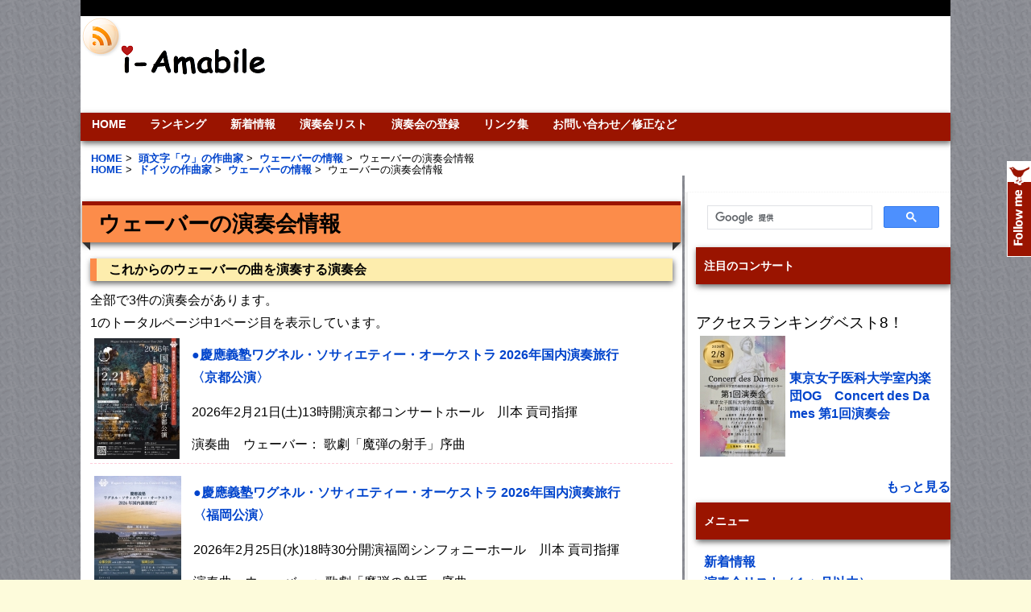

--- FILE ---
content_type: text/html; charset=UTF-8
request_url: https://i-amabile.com/composer_concert/weber?pageID2=156
body_size: 8157
content:
 
<!DOCTYPE html PUBLIC "-//W3C//DTD XHTML 1.0 Transitional//EN" "http://www.w3.org/TR/xhtml1/DTD/xhtml1-transitional.dtd">
<html xmlns="http://www.w3.org/1999/xhtml" dir="ltr" lang="en-US">

<!-- BEGIN html head -->
<head profile="http://gmpg.org/xfn/11">
<meta charset="UTF-8">
<meta name="viewport" content="initial-scale=1.0, user-scalable=yes">



<script async src="//pagead2.googlesyndication.com/pagead/js/adsbygoogle.js"></script>
<script>
     (adsbygoogle = window.adsbygoogle || []).push({
          google_ad_client: "ca-pub-7276614147205414",
          enable_page_level_ads: true
     });
</script>


<!-- InMobi Choice. Consent Manager Tag v3.0 (for TCF 2.2) -->
<script type="text/javascript" async=true>
(function() {
  var host = "www.themoneytizer.com";
  var element = document.createElement('script');
  var firstScript = document.getElementsByTagName('script')[0];
  var url = 'https://cmp.inmobi.com'
    .concat('/choice/', '6Fv0cGNfc_bw8', '/', host, '/choice.js?tag_version=V3');
  var uspTries = 0;
  var uspTriesLimit = 3;
  element.async = true;
  element.type = 'text/javascript';
  element.src = url;

  firstScript.parentNode.insertBefore(element, firstScript);

  function makeStub() {
    var TCF_LOCATOR_NAME = '__tcfapiLocator';
    var queue = [];
    var win = window;
    var cmpFrame;

    function addFrame() {
      var doc = win.document;
      var otherCMP = !!(win.frames[TCF_LOCATOR_NAME]);

      if (!otherCMP) {
        if (doc.body) {
          var iframe = doc.createElement('iframe');

          iframe.style.cssText = 'display:none';
          iframe.name = TCF_LOCATOR_NAME;
          doc.body.appendChild(iframe);
        } else {
          setTimeout(addFrame, 5);
        }
      }
      return !otherCMP;
    }

    function tcfAPIHandler() {
      var gdprApplies;
      var args = arguments;

      if (!args.length) {
        return queue;
      } else if (args[0] === 'setGdprApplies') {
        if (
          args.length > 3 &&
          args[2] === 2 &&
          typeof args[3] === 'boolean'
        ) {
          gdprApplies = args[3];
          if (typeof args[2] === 'function') {
            args[2]('set', true);
          }
        }
      } else if (args[0] === 'ping') {
        var retr = {
          gdprApplies: gdprApplies,
          cmpLoaded: false,
          cmpStatus: 'stub'
        };

        if (typeof args[2] === 'function') {
          args[2](retr);
        }
      } else {
        if(args[0] === 'init' && typeof args[3] === 'object') {
          args[3] = Object.assign(args[3], { tag_version: 'V3' });
        }
        queue.push(args);
      }
    }

    function postMessageEventHandler(event) {
      var msgIsString = typeof event.data === 'string';
      var json = {};

      try {
        if (msgIsString) {
          json = JSON.parse(event.data);
        } else {
          json = event.data;
        }
      } catch (ignore) {}

      var payload = json.__tcfapiCall;

      if (payload) {
        window.__tcfapi(
          payload.command,
          payload.version,
          function(retValue, success) {
            var returnMsg = {
              __tcfapiReturn: {
                returnValue: retValue,
                success: success,
                callId: payload.callId
              }
            };
            if (msgIsString) {
              returnMsg = JSON.stringify(returnMsg);
            }
            if (event && event.source && event.source.postMessage) {
              event.source.postMessage(returnMsg, '*');
            }
          },
          payload.parameter
        );
      }
    }

    while (win) {
      try {
        if (win.frames[TCF_LOCATOR_NAME]) {
          cmpFrame = win;
          break;
        }
      } catch (ignore) {}

      if (win === window.top) {
        break;
      }
      win = win.parent;
    }
    if (!cmpFrame) {
      addFrame();
      win.__tcfapi = tcfAPIHandler;
      win.addEventListener('message', postMessageEventHandler, false);
    }
  };

  makeStub();

  var uspStubFunction = function() {
    var arg = arguments;
    if (typeof window.__uspapi !== uspStubFunction) {
      setTimeout(function() {
        if (typeof window.__uspapi !== 'undefined') {
          window.__uspapi.apply(window.__uspapi, arg);
        }
      }, 500);
    }
  };

  var checkIfUspIsReady = function() {
    uspTries++;
    if (window.__uspapi === uspStubFunction && uspTries < uspTriesLimit) {
      console.warn('USP is not accessible');
    } else {
      clearInterval(uspInterval);
    }
  };

  if (typeof window.__uspapi === 'undefined') {
    window.__uspapi = uspStubFunction;
    var uspInterval = setInterval(checkIfUspIsReady, 6000);
  }
})();
</script>
<!-- End InMobi Choice. Consent Manager Tag v3.0 (for TCF 2.2) -->







<meta property="og:title" content="ウェーバーの演奏会情報" /><meta property="og:image" content="https://i-amabile.com/i-amabile_ogp.jpg"><meta property="og:description" content="ウェーバーの演奏会情報です。" /><link rel="alternate" media="handheld" href="https://i-amabile.com/i/composer_concert/weber" />
<meta name="keywords" content="ウェーバーの演奏会情報,ウェーバー,クラシック音楽,クラシック,音楽,オーケストラ" />
 <title>ウェーバーの演奏会情報 | i-Amabile</title>

		<script type="text/javascript">
			window._wpemojiSettings = {"baseUrl":"https:\/\/s.w.org\/images\/core\/emoji\/72x72\/","ext":".png","source":{"concatemoji":"https:\/\/i-amabile.com\/wp-includes\/js\/wp-emoji-release.min.js?ver=4.4.33"}};
			!function(e,n,t){var a;function i(e){var t=n.createElement("canvas"),a=t.getContext&&t.getContext("2d"),i=String.fromCharCode;return!(!a||!a.fillText)&&(a.textBaseline="top",a.font="600 32px Arial","flag"===e?(a.fillText(i(55356,56806,55356,56826),0,0),3e3<t.toDataURL().length):"diversity"===e?(a.fillText(i(55356,57221),0,0),t=a.getImageData(16,16,1,1).data,a.fillText(i(55356,57221,55356,57343),0,0),(t=a.getImageData(16,16,1,1).data)[0],t[1],t[2],t[3],!0):("simple"===e?a.fillText(i(55357,56835),0,0):a.fillText(i(55356,57135),0,0),0!==a.getImageData(16,16,1,1).data[0]))}function o(e){var t=n.createElement("script");t.src=e,t.type="text/javascript",n.getElementsByTagName("head")[0].appendChild(t)}t.supports={simple:i("simple"),flag:i("flag"),unicode8:i("unicode8"),diversity:i("diversity")},t.DOMReady=!1,t.readyCallback=function(){t.DOMReady=!0},t.supports.simple&&t.supports.flag&&t.supports.unicode8&&t.supports.diversity||(a=function(){t.readyCallback()},n.addEventListener?(n.addEventListener("DOMContentLoaded",a,!1),e.addEventListener("load",a,!1)):(e.attachEvent("onload",a),n.attachEvent("onreadystatechange",function(){"complete"===n.readyState&&t.readyCallback()})),(a=t.source||{}).concatemoji?o(a.concatemoji):a.wpemoji&&a.twemoji&&(o(a.twemoji),o(a.wpemoji)))}(window,document,window._wpemojiSettings);
		</script>
		<style type="text/css">
img.wp-smiley,
img.emoji {
	display: inline !important;
	border: none !important;
	box-shadow: none !important;
	height: 1em !important;
	width: 1em !important;
	margin: 0 .07em !important;
	vertical-align: -0.1em !important;
	background: none !important;
	padding: 0 !important;
}
</style>
<script type='text/javascript' src='https://i-amabile.com/wp-includes/js/jquery/jquery.js?ver=1.11.3'></script>
<script type='text/javascript' src='https://i-amabile.com/wp-includes/js/jquery/jquery-migrate.min.js?ver=1.2.1'></script>
<link rel='https://api.w.org/' href='https://i-amabile.com/wp-json/' />
<!-- Pods CMS 1.14.6 -->

 		<!-- by Twitter Follow Me Box v1.1 -->
 		<script type="text/javascript">
 			//<![CDATA[
  			jQuery(document).ready(function(){
    			jQuery("body").append("<div id=\"tfmBox\"></div>");
    			jQuery("#tfmBox").css({'position' : 'fixed', 'top' : '200px', 'width' : '30px', 'height' : '119px', 'z-index' : '1000', 'cursor' : 'pointer', 'background' : '#9a1400 url(https://i-amabile.com/wp-content/plugins/twitter-follow-me-box/follow-me.png) no-repeat scroll left top', 'right' : '0'});
    			jQuery("#tfmBox").click(function () { 
			      window.open('http://twitter.com/i_amabile/');
    			});
    		});
    		//]]>
  		</script>
		<!-- /by Twitter Follow Me Box -->
 	             <link rel="stylesheet" type="text/css" href="https://i-amabile.com/wp-content/themes/gemer/style.css" />
<!--[if lte IE 6]>
<link rel="stylesheet" type="text/css" href="https://i-amabile.com/wp-content/themes/gemer/ie.css" />
             
<![endif]-->
<script type="text/javascript" src="https://i-amabile.com/wp-content/themes/gemer/js/jquery-1.3.2.min.js"></script>
<script type="text/javascript" src="https://i-amabile.com/wp-content/themes/gemer/js/jquery.cycle.all.min.js"></script>
<script type="text/javascript" src="https://i-amabile.com/wp-content/themes/gemer/js/script.js"></script>
<link rel="alternate" href="https://i-amabile.com/feed/" type="application/rss+xml" title="RSS" />


<link href="https://i-amabile.com/wp-content/themes/gemer/favicon.ico" rel="shortcut icon" />
</head>
<!-- END html head -->

<body>
<script type="text/javascript">!function(d,i){if(!d.getElementById(i)){var j=d.createElement("script");j.id=i;j.src="https://widgets.getpocket.com/v1/j/btn.js?v=1";var w=d.getElementById(i);d.body.appendChild(j);}}(document,"pocket-btn-js");</script>


<div id="fb-root"></div>
<script>(function(d, s, id) {
  var js, fjs = d.getElementsByTagName(s)[0];
  if (d.getElementById(id)) return;
  js = d.createElement(s); js.id = id;
  js.src = "//connect.facebook.net/en_US/all.js#xfbml=1&appId=523812517650335";
  fjs.parentNode.insertBefore(js, fjs);
}(document, 'script', 'facebook-jssdk'));</script>
<!-- BEGIN wrapper -->
<div id="wrapper">
	<!-- BEGIN header -->
	<div id="header">

			<ul class="categories">



<div align="right">
</div>


		</ul>
             		<!-- begin logo -->
		<div class="rss">
<a href="https://i-amabile.com/feed/"><img src="https://i-amabile.com/wp-content/themes/gemer/images/rss.png" alt="rss2" width="50" height="50"></a>

		</div>
             		<div class="logo">

		<a href="https://i-amabile.com"></a>

		</div>


		<!-- end logo -->
		


		<div class="sear">
<center>

<script async src="//pagead2.googlesyndication.com/pagead/js/adsbygoogle.js"></script>
<!-- 728 x 90  ヘッダ -->
<ins class="adsbygoogle"
     style="display:inline-block;width:728px;height:90px"
     data-ad-client="ca-pub-7276614147205414"
     data-ad-slot="1400625645"></ins>
<script>
(adsbygoogle = window.adsbygoogle || []).push({});
</script>

</center>
		</div>

             		
		<!-- begin pages -->
		<ul class="pages">
             <li class="page_item page-item-2"><a href="https://i-amabile.com/">HOME</a></li>
<li class="page_item page-item-4251"><a href="https://i-amabile.com/ranking/">ランキング</a></li>
<li class="page_item page-item-53"><a href="https://i-amabile.com/news/">新着情報</a></li>
<li class="page_item page-item-281"><a href="https://i-amabile.com/concert_list/">演奏会リスト</a></li>
<li class="page_item page-item-755"><a href="https://i-amabile.com/input/">演奏会の登録</a></li>
<li class="page_item page-item-697"><a href="https://i-amabile.com/links/">リンク集</a></li>
<li class="page_item page-item-35"><a href="https://i-amabile.com/query/">お問い合わせ／修正など</a></li>
 
		</ul>
		<!-- end pages -->
		
		<!-- begin bread -->


<div class="bread">
<ul>
  <li itemscope itemtype="http://data-vocabulary.org/Breadcrumb">
　<a itemprop="url" href="https://i-amabile.com/"><span itemprop="title">HOME</span></a>&nbsp;&gt;&nbsp;
  </li>
  <li itemscope itemtype="http://data-vocabulary.org/Breadcrumb">
    <a itemprop="url" href="https://i-amabile.com/composer_list/u"><span itemprop="title">頭文字「ウ」の作曲家</span></a>&nbsp;&gt;&nbsp;
  </li>
  <li itemscope itemtype="http://data-vocabulary.org/Breadcrumb">
    <a itemprop="url" href="https://i-amabile.com/composer/weber"><span itemprop="title">ウェーバーの情報</span></a>&nbsp;&gt;&nbsp;
  </li>
  <li itemscope itemtype="http://data-vocabulary.org/Breadcrumb">
    <span itemprop="title">ウェーバーの演奏会情報</span>
  </li>
</ul> 
<ul>
  <li itemscope itemtype="http://data-vocabulary.org/Breadcrumb">
　<a itemprop="url" href="https://i-amabile.com/"><span itemprop="title">HOME</span></a>&nbsp;&gt;&nbsp;
  </li>
  <li itemscope itemtype="http://data-vocabulary.org/Breadcrumb">
    <a itemprop="url" href="https://i-amabile.com/comp_country/german"><span itemprop="title">ドイツの作曲家</span></a>&nbsp;&gt;&nbsp;
  </li>
  <li itemscope itemtype="http://data-vocabulary.org/Breadcrumb">
    <a itemprop="url" href="https://i-amabile.com/composer/weber"><span itemprop="title">ウェーバーの情報</span></a>&nbsp;&gt;&nbsp;
  </li>
  <li itemscope itemtype="http://data-vocabulary.org/Breadcrumb">
    <span itemprop="title">ウェーバーの演奏会情報</span>
  </li>
</ul> 
</div>

 
		<!-- end bread -->


		<div style="clear: both;"></div>
	</div>
<!-- END header -->   
<!-- BEGIN content -->
<div id="content">

	<!-- begin post -->
	<div class="single">
<h1><b>ウェーバーの演奏会情報</b></h1><div class="title3"><b>これからのウェーバーの曲を演奏する演奏会</b></div>全部で3件の演奏会があります。<br>1のトータルページ中1ページ目を表示しています。<br><center><div class="tablenav">
</div></center>
<table border=0 cellspacing=5 cellpadding=0 width=95%><tr><td  rowspan="3" width=116><a href="https://i-amabile.com/concert/wagner_woods260221"  ><img src="https://i-amabile.com/wp-content/uploads/images/thum_wagner_woods260221.jpg" alt="慶應義塾ワグネル・ソサィエティー・オーケストラ 2026年国内演奏旅行〈京都公演〉"  ></a></td><td align="left"><b><a href="https://i-amabile.com/concert/wagner_woods260221"  >●慶應義塾ワグネル・ソサィエティー・オーケストラ 2026年国内演奏旅行〈京都公演〉</a></b></td></tr><tr><td align="left">2026年2月21日(土)13時開演京都コンサートホール　川本 貢司指揮</td></tr><tr><td align="left">演奏曲　ウェーバー： 歌劇「魔弾の射手」序曲 </td></tr></table><p class="ichiran"></p><table border=0 cellspacing=5 cellpadding=0 width=95%><tr><td  rowspan="3" width=118><a href="https://i-amabile.com/concert/wagner_woods260225"  ><img src="https://i-amabile.com/wp-content/uploads/images/thum_wagner_woods260225.jpg" alt="慶應義塾ワグネル・ソサィエティー・オーケストラ 2026年国内演奏旅行〈福岡公演〉"  ></a></td><td align="left"><b><a href="https://i-amabile.com/concert/wagner_woods260225"  >●慶應義塾ワグネル・ソサィエティー・オーケストラ 2026年国内演奏旅行〈福岡公演〉</a></b></td></tr><tr><td align="left">2026年2月25日(水)18時30分開演福岡シンフォニーホール　川本 貢司指揮</td></tr><tr><td align="left">演奏曲　ウェーバー： 歌劇「魔弾の射手」序曲 </td></tr></table><p class="ichiran"></p><table border=0 cellspacing=5 cellpadding=0 width=95%><tr><td  rowspan="3" width=116><a href="https://i-amabile.com/concert/kscorchestra29"  ><img src="https://i-amabile.com/wp-content/uploads/images/thum_kscorchestra29.jpg" alt="関西学院室内合奏団 第29回定期演奏会"  ></a></td><td align="left"><b><a href="https://i-amabile.com/concert/kscorchestra29"  >●関西学院室内合奏団 第29回定期演奏会</a></b></td></tr><tr><td align="left">2026年3月15日(日)18時開演三田市総合文化センター郷の音ホール 小ホール　小中公平指揮</td></tr><tr><td align="left">演奏曲　ウェーバー： クラリネット小協奏曲 変ホ長調 </td></tr></table><p class="ichiran"></p><center><div class="tablenav">
</div></center>
<br><div class="title3"><b>過去のウェーバーの曲を演奏した演奏会</b></div>全部で831件の演奏会の記録があります。<br>167のトータルページ中156ページ目を表示しています。<br><center><div class="tablenav">
<a class="prev page-numbers" href="/composer_concert/weber?pageID2=155">&laquo; Previous</a>
<a class='page-numbers' href='/composer_concert/weber?pageID2=1'>1</a>
<span class="page-numbers dots">&hellip;</span>
<a class='page-numbers' href='/composer_concert/weber?pageID2=154'>154</a>
<a class='page-numbers' href='/composer_concert/weber?pageID2=155'>155</a>
<span class='page-numbers current'>156</span>
<a class='page-numbers' href='/composer_concert/weber?pageID2=157'>157</a>
<a class='page-numbers' href='/composer_concert/weber?pageID2=158'>158</a>
<span class="page-numbers dots">&hellip;</span>
<a class='page-numbers' href='/composer_concert/weber?pageID2=167'>167</a>
<a class="next page-numbers" href="/composer_concert/weber?pageID2=157">Next &raquo;</a></div></center>
<br><table border=0 cellspacing=5 cellpadding=0 width=95%><tr><td  rowspan="3" width=116><a href="https://i-amabile.com/concert/ce_nakanoshima3_2"  ><img src="https://i-amabile.com/wp-content/uploads/images/thum_ce_nakanoshima3_2.jpg" alt="チェロアンサンブル中之島  第３回演奏会"  ></a></td><td align="left"><b><a href="https://i-amabile.com/concert/ce_nakanoshima3_2"  >●チェロアンサンブル中之島  第３回演奏会</a></b></td></tr><tr><td align="left">2023年9月24日(日)大阪市中央公会堂</td></tr><tr><td align="left">演奏曲　ウェーバー： 舞踏への勧誘　 </td></tr></table><p class="ichiran"></p><table border=0 cellspacing=5 cellpadding=0 width=95%><tr><td  rowspan="3" width=117><a href="https://i-amabile.com/concert/beethoven_fruling2"  ><img src="https://i-amabile.com/wp-content/uploads/images/thum_beethoven_fruling2.jpg" alt="Beethoven Früling Orchester 第2回演奏会"  ></a></td><td align="left"><b><a href="https://i-amabile.com/concert/beethoven_fruling2"  >●Beethoven Früling Orchester 第2回演奏会</a></b></td></tr><tr><td align="left">2023年10月9日(月)かつしかシンフォニーヒルズ　モーツァルトホール　阪本正彦指揮</td></tr><tr><td align="left">演奏曲　ウェーバー： 歌劇「魔弾の射手」序曲 </td></tr></table><p class="ichiran"></p><table border=0 cellspacing=5 cellpadding=0 width=95%><tr><td  rowspan="3" width=116><a href="https://i-amabile.com/concert/erbx3_231020"  ><img src="https://i-amabile.com/wp-content/uploads/images/thum_erbx3_231020.jpg" alt="ERBX企画 Flute,Cello& Piano Autumn Concert トリオで愉しむ室内楽"  ></a></td><td align="left"><b><a href="https://i-amabile.com/concert/erbx3_231020"  >●ERBX企画 Flute,Cello& Piano Autumn Concert トリオで愉しむ室内楽</a></b></td></tr><tr><td align="left">2023年10月20日(金)太陽ファルマテックホール（高槻城公園芸術文化劇場南館）</td></tr><tr><td align="left">演奏曲　ウェーバー： /フルート，チェロ，ピアノのための三重奏曲op.63 </td></tr></table><p class="ichiran"></p><table border=0 cellspacing=5 cellpadding=0 width=95%><tr><td  rowspan="3" width=117><a href="https://i-amabile.com/concert/inagi_phil46"  ><img src="https://i-amabile.com/wp-content/uploads/images/thum_inagi_phil46.jpg" alt="稲城フィルハーモニー管弦楽団 第46回定期演奏会"  ></a></td><td align="left"><b><a href="https://i-amabile.com/concert/inagi_phil46"  >●稲城フィルハーモニー管弦楽団 第46回定期演奏会</a></b></td></tr><tr><td align="left">2023年10月29日(日)相模女子大学グリーンホール（旧グリーンホール相模大野）　大ホール　後藤　悠仁（日本フィルハーモニー交響楽団）指揮</td></tr><tr><td align="left">演奏曲　ウェーバー： 歌劇「オベロン」序曲 J. 306 </td></tr></table><p class="ichiran"></p><table border=0 cellspacing=5 cellpadding=0 width=95%><tr><td  rowspan="3" width=160><a href="https://i-amabile.com/concert/orchestrada22"  ><img src="https://i-amabile.com/wp-content/uploads/images/thum_orchestrada22.jpg" alt="Orchestrada第22回演奏会"  ></a></td><td align="left"><b><a href="https://i-amabile.com/concert/orchestrada22"  >●Orchestrada第22回演奏会</a></b></td></tr><tr><td align="left">2023年11月5日(日)第一生命ホール　久保田 昌一指揮</td></tr><tr><td align="left">演奏曲　ウェーバー： 歌劇「オベロン」序曲 </td></tr></table><p class="ichiran"></p><center><div class="tablenav">
<a class="prev page-numbers" href="/composer_concert/weber?pageID2=155">&laquo; Previous</a>
<a class='page-numbers' href='/composer_concert/weber?pageID2=1'>1</a>
<span class="page-numbers dots">&hellip;</span>
<a class='page-numbers' href='/composer_concert/weber?pageID2=154'>154</a>
<a class='page-numbers' href='/composer_concert/weber?pageID2=155'>155</a>
<span class='page-numbers current'>156</span>
<a class='page-numbers' href='/composer_concert/weber?pageID2=157'>157</a>
<a class='page-numbers' href='/composer_concert/weber?pageID2=158'>158</a>
<span class="page-numbers dots">&hellip;</span>
<a class='page-numbers' href='/composer_concert/weber?pageID2=167'>167</a>
<a class="next page-numbers" href="/composer_concert/weber?pageID2=157">Next &raquo;</a></div></center>
<b><a href="https://i-amabile.com/composer/weber">ウェーバーの情報ページ</a></b><br><b><a href="https://i-amabile.com/piece_list/weber">登録されているウェーバーの作品一覧</a></b><br><b><a target="_blank" href="https://www.amazon.co.jp/gp/search?ie=UTF8&camp=247&creative=1211&index=classical&keywords=%E3%82%A6%E3%82%A7%E3%83%BC%E3%83%90%E3%83%BC&linkCode=ur2&tag=amabile2010-22">ウェーバーのＣＤを検索</a></b><img src="https://ir-jp.amazon-adsystem.com/e/ir?t=amabile2010-22&l=ur2&o=9" width="1" height="1" border="0" alt="" style="border:none !important; margin:0px !important;" /><br><script async src="//pagead2.googlesyndication.com/pagead/js/adsbygoogle.js"></script>
<!-- 336 x 280 下大 -->
<ins class="adsbygoogle"
     style="display:inline-block;width:336px;height:280px"
     data-ad-client="ca-pub-7276614147205414"
     data-ad-slot="5551623642"></ins>
<script>
(adsbygoogle = window.adsbygoogle || []).push({});
</script>	</div>
	<!-- end post -->
	




</div>
<!-- END content -->
<!-- BEGIN sidebar -->
<div id="sidebar">
<ul>
	<div class="box">

        <li id="text-67" class="widget widget_text">			<div class="textwidget"><script>
  (function() {
    var cx = '014097645843689521771:tgpzzcz0rya';
    var gcse = document.createElement('script');
    gcse.type = 'text/javascript';
    gcse.async = true;
    gcse.src = 'https://cse.google.com/cse.js?cx=' + cx;
    var s = document.getElementsByTagName('script')[0];
    s.parentNode.insertBefore(gcse, s);
  })();
</script>
<gcse:search></gcse:search></div>
		</li>
<li id="text-32" class="widget widget_text"><h2 class="widgettitle">注目のコンサート</h2>
			<div class="textwidget"><br><div style="font-size: 1.2em">アクセスランキングベスト8！<br></div><table border=0 cellspacing=5 cellpadding=0 width=95%><tr valign="middle"><td><a href="https://i-amabile.com/concert/dames1"  ><img src="https://i-amabile.com/wp-content/uploads/images/thum_dames1.jpg" alt="東京女子医科大学室内楽団OG　Concert des Dames 第1回演奏会"></a></td><td><b><a href="https://i-amabile.com/concert/dames1"  >東京女子医科大学室内楽団OG　Concert des Dames 第1回演奏会</a></b></td></tr></table><br>
<div align="right"><a href="https://i-amabile.com/ranking"><b>もっと見る</b></a></div></div>
		</li>
<li id="text-24" class="widget widget_text">			<div class="textwidget"><li id="linkcat-3" class="widget widget_mylinkorder"><h2 class="widgettitle">メニュー</h2>
	<ul class='xoxo blogroll'>
<li><a href="https://i-amabile.com/news/">新着情報</a></li>
<li><a href="https://i-amabile.com/concert_list/">演奏会リスト（１ヶ月以内）</a></li>
<li><a href="https://i-amabile.com/month_list/">月ごとの演奏会リスト</a></li>
<li><a href="https://i-amabile.com/ranking/"><strong>ランキング</strong></a></li>
<li><a href="https://i-amabile.com/premier/">初演の記録</a></li>
<li><a href="https://i-amabile.com/premier_future/">これからの初演演奏会</a></li>
<li><a href="https://i-amabile.com/composer_list/">作曲家一覧</a></li>
<li><a href="https://i-amabile.com/conductor_list/">指揮者一覧</a></li>
<li><a href="https://i-amabile.com/soloist_list/">ソリスト一覧</a></li>
<li><a href="https://i-amabile.com/hall_list/">ホール一覧</a></li>
<li><a href="https://i-amabile.com/orchestra_list/">オケ団体一覧</a></li>
<li><a href="https://i-amabile.com/twitter_acc/">オケのツイッターアカウント一覧</a></li>
<li><a href="https://i-amabile.com/rehearsal_list/">練習会場一覧</a></li>
<li><a href="https://i-amabile.com/input/">演奏会登録</a></li>
<li><a href="https://i-amabile.com/image/">チラシ画像データの追加</a></li>
<li><a href="https://i-amabile.com/query/">お問い合わせ</a></li>
 
	</ul>
</li>
</div>
		</li>
<li id="text-35" class="widget widget_text">			<div class="textwidget"><script async src="//pagead2.googlesyndication.com/pagead/js/adsbygoogle.js"></script>
<!-- 関連コンテンツＰＣ用 -->
<ins class="adsbygoogle"
     style="display:inline-block;width:300px;height:250px"
     data-ad-client="ca-pub-7276614147205414"
     data-ad-slot="9968067647"></ins>
<script>
(adsbygoogle = window.adsbygoogle || []).push({});
</script>
<br><br>
<a href="https://den-gyu.biz"><img src="https://i-amabile.com/CMS1609.png" align="center"/></a>
<br><br>
<a href="https://bit.ly/1HnZdfa"><img src="https://i-amabile.com/i-amabile_bn.gif" align="center"/></a><br></div>
		</li>
<li id="text-76" class="widget widget_text">			<div class="textwidget"><script async src="//pagead2.googlesyndication.com/pagead/js/adsbygoogle.js"></script>
<!-- 300 × 600 右特大 -->
<ins class="adsbygoogle"
     style="display:inline-block;width:300px;height:600px"
     data-ad-client="ca-pub-7276614147205414"
     data-ad-slot="1540226442"></ins>
<script>
(adsbygoogle = window.adsbygoogle || []).push({});
</script></div>
		</li>
			
</ul>
	</div>

	</div>


<!-- END sidebar -->
</div>
<!-- BEGIN footer -->
<div id="footer">
<div class="wrapper">


    &copy; 2026 i-Amabile | Theme Design by <a href="http://dannci.com">Dannci</a> | </div>	
</div>
</div>
<!-- END footer -->
<script type='text/javascript' src='https://i-amabile.com/wp-includes/js/wp-embed.min.js?ver=4.4.33'></script>

</body>
<script>
  (function(i,s,o,g,r,a,m){i['GoogleAnalyticsObject']=r;i[r]=i[r]||function(){
  (i[r].q=i[r].q||[]).push(arguments)},i[r].l=1*new Date();a=s.createElement(o),
  m=s.getElementsByTagName(o)[0];a.async=1;a.src=g;m.parentNode.insertBefore(a,m)
  })(window,document,'script','//www.google-analytics.com/analytics.js','ga');

  ga('create', 'UA-56154552-1', 'auto');
  ga('send', 'pageview');

</script>

</html>


--- FILE ---
content_type: text/css
request_url: https://i-amabile.com/wp-content/themes/gemer/style.css
body_size: 5059
content:
/*
Theme Name: Gemer
Theme URI: http://dannci.com/gemer-theme/
Description: <a href="http://dannci.com/gemer-theme/">Gemer</a>: clean WordPress theme. A two-columned wordpress theme with featured posts. Fixed-width, two columns. In red-black-white colous.
Author: Dannci
Author URI: http://dannci.com
Version: 1.0.2
Tags: white, red, black, light, two-columns, left-sidebar, fixed-width, theme-options, threaded-comments
*/

.txtmode1 {
  ime-mode: active;   /* 全角モード */
}
.txtmode2 {
  ime-mode: inactive; /* 半角モード */
}

/*  theme is licensed under the GPL  */


* {
	margin: 0; padding: 0;
}
body {
	text-align: center;
	font: 14px;
font-weight: 500; 

font-family:'ヒラギノ角ゴ Pro W3','Hiragino Kaku Gothic Pro','メイリオ',Meiryo,'ＭＳ Ｐゴシック',sans-serif;

 line-height:1.8em;
	color: #000;
	background: #FDFBDB  url(images/bg.gif);
}
#all {

	width: 1080px;
	margin: auto auto;
	text-align: left;
	background:#FFFFFF;

}
a {
 color:#0044cc;
	text-decoration: none;
font-weight: 600; 
word-break: break-all;
}

a:visited
{
	color: #610099;
	text-decoration: none;
font-weight: 600; 
word-break: break-all;
}
a:hover {
font-weight: 600; 
 color:#f00;
}


hr{
border:none;
border-top:dashed 1px #FECCD8;
height:1px;
color:#FFFFFF;
}

//img {
//	border: 0;
//}


.break {
	font-size: 0;
	width: 0; height: 0;
	clear: both;
}
.alignleft {
	float: left;
	margin: 4px 10px 5px 0;
}
.alignright {
	float: right;
	margin: 4px 0 5px 10px;
}
.aligncenter {
	text-align: center;
}
.hidden {
	display: none;
	
}

/** BEGIN wrapper **/
#wrapper {
	width: 1080px;
	margin: auto auto;
	text-align: left;
	background:#FFFFFF;
}
/** END wrapper **/

/** BEGIN header **/
#header {

}


#header .rss {
		float: left;
	}

	#header .logo {
		float: left;


	}


		#header .logo a:link, #header .logo a:active, #header .logo a:visited{
		padding: 10px 0px 10px 0;
 display:block;
 background: url(images/logo.png) no-repeat left;
 height:90px;
 width:180px;
 
		}
			#header .logo h1 a {
				text-decoration: none;
				color:#666;
			}
		#header .logo p {
			color: #777777;
			font-size: 0.8em;
		}
	#header .sear {
		float: right;
		padding: 15px 40px 15px 0;
	}
	#header .pages {
 box-shadow:1px 3px 7px 0px  #666666 ;

		list-style-type: none;
		clear: both;
		height: 35px;
		overflow: hidden;
		width:100%;
		background:#9a1400;
   
	}
		#header .pages li {
			float: left;
			padding-right: 2px;
		}
		#header .pages li a {
			color: #fff;
			text-decoration: none;
			text-transform: uppercase;
			font-size: 0.9em;
font-weight: 600; 
			display: block;
			padding: 0px 14px;

		}
		#header .pages li a:hover {
			color: #003d6a;
			background:#FFFFFF;
		}




	#header .categories {
		height: 20px;
		list-style-type: none;
		clear: both;
		overflow: hidden;
		width:100%;
		background-color:#000;
			float: right;
	background: #000;
	}


		#header .categories li {
			float: left;
			font-size: 0.9em;
		}

		#header .categories li a {
			color: #fff;
			text-decoration: none;
			display: block;
			padding: 10px 14px;
		}

		#header .categories li a:hover {
			text-decoration: none;
		}

/** END header **/

/** BEGIN content **/
#content {
	width: 747px;
	float: left;
	padding: 0px 0 10px;
	background:#FFFFFF;


}




h1 {
    position: relative;
    color: #000000 ;
    background: #fc8c4a;
    font-size: 20pt ;
    line-height: 1;
    margin: 20px -10px 20px -10px;
    padding: 10px 5px 10px 20px;
    box-shadow:1px 3px 7px 0px  #666666 ;
    border-top:5px solid #9a1400;
}
h1:after, h1:before {
    content: "";
    position: absolute;
    top: 100%;
    height: 0;
    width: 0;
    border: 5px solid transparent;
    border-top: 5px solid #333;
}
h1:after {
    left: 0;
    border-right: 5px solid #333;
}
h1:before {
    right: 0;
    border-left: 5px solid #333;
}


.title2 {
  color: #000000 ;
  background: #fc8c4a;
  line-height: 1;
  margin:10px 0px;
  padding: 10px 5px 10px 15px;
    box-shadow:1px 3px 7px 0px #666666 ;
    border-top:5px solid #9a1400;

			font-weight: bold;
}


.title3 {
  color: #000000 ;
  background: #FDEDAD;
border-left: 8px solid #fc8c4a;
  padding: 0px 0px 0px 15px;
    box-shadow:1px 3px 7px 0px #666666 ;

margin:10px 0px;
			font-weight: bold;
}
.title4 {
  color: #000000 ;
  background: #BFFDBF;
border-left: 8px solid #008677;
  padding: 0px 0px 0px 15px;
    box-shadow:1px 3px 7px 0px #666666 ;

margin:15px 0px 0px 0px;
			font-weight: bold;
}




h2{
 font-size:20px;
 }
 
h3{
 font-size:16px;
 display:inline;
 }  
  
h4{
 font-size:14px;
 display:inline;
 }
 
h5{
 font-size:10px;
display:inline;
 }
 
h6{
 font-size:8px;
 } 


	#content .post {
		width: 288px;
		float: right;
		padding: 10px 10px 15px;
		border-left: 4px solid #f2f2f2;
		border-bottom: 1px dotted #f2f2f2;
		margin-bottom: 30px;
	}
		#content .post h3 {
			margin-bottom: 10px;
			font-size: 1.2em;
		}
			#content .post h3 a {
				color: #666;
				text-decoration: none;
			}
//		#content .post img {
//				width: 90px; height: 90px;
//				padding: 4px;
	//			border: 1px solid #f2f2f2;
	//			float: left;
	//			margin: 0 10px 15px 0;
	//		}
		#content .post p {
			line-height: 1.4em;
			font-size: 0.9em;
		}
		#content .post .category {
			clear: both;
			float: left;
			font-size: 0.8em;
			padding-top: 10px;
		}
		#content .post .comments {
			float: right;
			font-size: 0.8em;
			padding-top: 10px;
		}
	#content .uneven {
		float: left;
		clear: both;
	}
	#content .postnav {
		clear: both;
		padding: 30px;
	}
		#content .postnav ul {
			list-style-type: none;
			padding: 10px;
		}
			#content .postnav ul li {
				float: left;
				color: #B5B4BC;
				padding: 4px;
			}
			#content .postnav ul li a {
				color: #636363;
				text-decoration: none;
				display: block;
				padding: 2px 6px;
				border: 1px solid #E2E2E2;
			}
			#content .postnav ul li a:hover {
				border-color: #ffffff;
			}
			#wp_page_numbers ul {
				border-top: 0 !important;
			}
			#wp_page_numbers .page_info {
				padding: 3px 6px !important;
				margin-right: 2px;
				border: 1px solid #e0e0e0 !important;
				margin-top: 4px;
			}
			#wp_page_numbers .active_page a {
				background-color: #ffffff !important;
				border: 0 !important;
			}
#content .postmeta{ background-color:#CC0000;}
/** END content **/

/** BEGIN sidebar **/
#sidebar {
	width: 330px;
	float: right;
	padding: 20px 0 10px;
	background:#FFFFFF;
}
	#sidebar ul {
		list-style-type: none;
		margin-bottom: 15px;
	}
		#sidebar ul li {
			line-height: 1.4em;
			padding: 2px 0;
		margin-left: 10px;
		}
		#sidebar ul li a {
font-weight: 600; 
			text-decoration: none;
 color:#0044cc;

  display: block;
		}

		#sidebar .amazon a:hover  {
		background-color: #fff;
		}


		#sidebar ul li a:hover {
			color: #003d6a;

font-weight: 600; 
  display: block;
  background-color: #fff2a6;

			text-decoration: none;
		}
	#sidebar .box {
		border-left: 4px solid #f2f2f2;
		border-top: 1px dotted #f2f2f2;
		background-color: #fff;
		margin-bottom: 10px;
	}


		#sidebar .box h2 {
margin-bottom: 15px;
			padding: 12px 10px;
			font-size: 0.9em;
			text-transform: uppercase;
			background:#9a1400;
			color:#FFFFFF;
    box-shadow:1px 3px 7px 0px  #666666 ;
		}
		#sidebar .box .sponsors {
			text-align: center;
			padding: 7px;
		}
			#sidebar .box .sponsors img {
				margin: 7px;
			}
		#sidebar .box .popular {
			list-style-type: none;
			padding: 14px;
		}
			#sidebar .box .popular li {
				line-height: 1.4em;
				padding: 4px 0;
			}
			#sidebar .box .popular li a {
				font-weight: bold;
				text-decoration: none;
			}
			#sidebar .box .popular li p {
				padding: 4px 0;
			}
		#sidebar .box .flickr {
			text-align: center;
			padding: 7px;
		}
			#sidebar .box .flickr img {
				margin: 7px;
			}
		#sidebar .box .video {
			padding: 15px 17px;
		}
		#sidebar .box .tags {
			padding: 15px;
		}
			#sidebar .box .tags a {
				color: #000000;
				text-decoration: none;
			}
			#sidebar .box .tags a:hover {
				color: #003d6a;
				text-decoration: none;
			}
			
/* left sidebar */

#left {
	width:150px;
	float:left;
	margin:7px 7px 0 0;
	padding:0;
	border-left: 4px solid #f2f2f2;
		border-top: 4px solid #f2f2f2;
		background-color: #fff;
	}

#left h2{
	font:bold 0.9em verdana, arial, georgia, times;	
	margin: 0;
	padding:  12px 10px;
	text-transform:uppercase;
	background:#CC0000;
	color:#FFFFFF;
}

#left label{
	font:normal 11pt arial, georgia, times;
	color: #000;	
	margin: 0;
	padding: 0;
}

#left p {margin:0; padding: 0;}

#left img {padding: 0; margin: 0;}

#left ul {
	margin:12px;
	padding:0;
	}

#left ul li {
	margin: 0;
	padding: 0;
	line-height: 14pt;
	list-style-type: none;
	}

#left ul ul {
	margin:14px 0;
	padding: 0;
}

#left ul ul li {
	list-style-type: none;
	}

#left ul ul ul{
	margin: 0;
	padding: 0;
}

#left ul ul ul li{
	padding: 0 0 0 15px;
	
	color: #898989;
}



/* right sidebar */

#right{
	width:150px;
	float:right;
	margin:7px 7px 0 0;
	padding: 0;
	border-left: 4px solid #f2f2f2;
		border-top: 4px solid #f2f2f2;
		background-color: #fff;
	}

#right h2{
	font:bold 0.9em verdana, arial, georgia, times;	
	margin: 0;
	padding:  12px 10px;
	text-transform:uppercase;
	background:#CC0000;
	color:#FFFFFF;
}

#right label{
	font:normal 11pt arial, georgia, times;
	color: #000;	
	margin: 0;
	padding: 0;
}

#right p {margin:0; padding:0;}

#right img {padding: 0; margin: 0;}

#right ul {
	margin:12px;
	padding:0;
	}

#right ul li {
	margin: 0;
	padding: 0;
	line-height: 14pt;
	list-style-type: none;
	}

#right ul ul {
	margin:14px 0;
	padding: 0;
}

#right ul ul li {
	list-style-type: none;
	}

#right ul ul ul{
	margin: 0;
	padding: 0;
}

#right ul ul ul li{
	padding: 0 0 0 15px;
	color: #898989;
}



	/*************************************
 +Search
 *************************************/

#searchform{
	padding:0;
	margin:5px 10px 0 0;
	}

#searchform input#s{
	margin:0;
	padding:10px;
	border:1px solid #f2f2f2;
	width:250px;
	font-size:pt;
	color: #Ccc;
	}

#searchform input#searchsubmit{
	border:none;
	background:#333;
	color:#fff;
	text-transform:lowercase;
	
	}


	#sidebar .half {
		padding: 20px 15px 5px;
	}
		#sidebar .half .l {
			float: left;
			width: 145px;
		}
		#sidebar .half .r {
			float: right;
			width: 145px;
		}
		#sidebar .half h2 {
			background: none;
			padding: 0;
			margin-bottom: 5px;
		}
/** END sidebar **/

/** BEGIN footer **/
#footer {
	clear: both;
	background-color: #333;
	padding: 20px 20px;
	height: 15px;
	font-size: 0.9em;
	color:#FFFFFF;
}
	#footer .wrapper {
		width: 1070px;
		margin: auto auto;
		text-align: left;
	}
	#footer p {
		color: #ffffff;
	}
	#footer a {
		color: #ffffff;
	}
	#footer p.l {
		float: left;
	}
	#footer p.r {
		float: right;
	}
/** END footer **/

/** BEGIN miscellaneous **/
#content .single {
	padding: 12px;
	margin-bottom: 10px;
}
	#content .single h2 {
		font-size: 0.9em;
		text-transform: uppercase;
		margin-bottom: 20px;
	}
	#content .single p {
		line-height: 1.5em;
		margin-bottom: 10px;
	}
	#content .single ul, #content .single ol {
		list-style-position: inside;
		margin-bottom: 10px;
	}
	#content .single li {
		line-height: 1.5em;
		padding: 2px 0;
	}
	#content .single blockquote {
font-size: 95%;
line-height:1.6em;
 padding:5px;
 margin: 10px 40px 10px 40px; 
 border-left:5px solid #CC0033;
font-weight: 500; 
background-color:#ffffc8;
font-family: "ＭＳ Ｐ明朝","ＭＳ 明朝",serif;
    box-shadow:1px 3px 7px 0px #666666 ;

	}
	#content .single h3, #content .single h4, #content .single h5, #content .single h6 {
		font-size: 1.2em;
		margin-bottom: 5px;
	}
#comments {
	padding: 12px;
	border-top: 1px solid #bbbbbb;
	margin-bottom: 10px;
}
	#comments a {
		text-decoration: none;
	}
	#comments h2 {
		font-size: 0.9em;
		text-transform: uppercase;
		margin-bottom: 20px;
		clear: both;
	}
	#comments p {
		margin-bottom: 10px;
		line-height: 1.6em;
	}
	#comments form {
		
	}
	#comments form p {
		margin-bottom: 5px;
	}
		#comments form input {
			margin-right: 5px;
		}
		#comments form input, textarea {
			border: 1px solid #cccccc;
			font-size: 0.9em;
			font-family: Verdana;
			padding: 4px;
			background-position: 4px 4px;
			background-repeat: no-repeat;
		}
		#comments form input {
			width: 240px;
			border: 1px solid #cccccc;
		}
		#comments form textarea {
			width: 350px;
			padding: 4px 4px !important;
			border: 1px solid #cccccc;
		}
		#comments form button {
			border: 1px solid #a0a0a0;
			font-size: 1em;
			font-family: Verdana;
			padding: 2px 6px;
		}
	.commentdetails {
		margin-top: 25px;
	}
	.commentauthor {
		margin-bottom: 5px !important;
		font-weight: bold;
	}
	.commentdate {
		font-size: 0.8em;
		margin-bottom: 5px;
		color: #909090;
	}
	.required {
		color: #ff0000;
	}
h2.title {
	font-size: 1em !important;
	text-transform: uppercase;
	padding-bottom: 20px;
}
.notfound {
	padding: 40px;
}
	.notfound h2 {
		font-size: 18px;
		font-weight: normal;
		margin-bottom: 10px;
	}

blockquote {
font-size: 95%;
line-height:1.6em;
 padding:5px;
 margin: 3px 40px 3px 40px; 
 border-left:5px solid #CC0033;
background-color:#ffffd4;
font-family: "ＭＳ Ｐ明朝","ＭＳ 明朝",serif;
	}

/** END miscellaneous **/

/** BEGIN wordpress 2.7 comments **/
#comments ol {
	list-style-type: none;
	clear: both;
	padding: 0;
	margin: 0;
}
	#comments .buffer {
		padding: 10px;
	}
	#comments ol li {
		margin-bottom: 10px;
	}
	#comments ol li ul li {
		border: 1px solid #e0e0e0;
		padding: 10px;
	}
	#comments ol li .avatar {
		float: right;
	}
	#comments ol li .comment-author {
		
	}
		#comments ol li .comment-author .fn {
			font-weight: bold;
			font-size: 1.2em;
		}
	#comments ol li .comment-meta {
		font-size: 0.9em;
		color: #999999;
		margin: 5px 0 10px;
	}
	#comments ol li .reply {
		font-size: 0.9em;
		font-weight: bold;
		padding-bottom: 10px;
	}
	#comments .children {
		list-style-type: none;
	}
#comments .navigation {
	padding: 0 0 40px;
	font-size: 0.9em;
}
	#comments .navigation a {
		color: #999999;
		padding: 3px 8px;
		border: 1px solid #cccccc;
	}
	#comments .navigation a:hover {
		color: #000000;
		border-color: #000000;
		text-decoration: none;
	}
#comments .says {
	display: none;
}

/** -- compナビ -- **/
#compmenu ul{ 
margin: 0; 
padding: 0; 
list-style: none; 
}
#compmenu li{ 
display: inline; 
padding: 0; 
margin: 0; 
float: left;
}
#compmenu li a{
display: block; 
border-left: 8px solid #fc8c4a;
background-color: #cccc98;
padding: 3px 10px;
text-decoration: none;
color: #000;
margin: 1px 0px;
text-align: left;
font-size: 14px;
}
#compmenu li a:hover{
border-left: 8px solid #ff5000;
background-color: #aaaa78;
}

/** -- Pageナビ -- **/
.tablenav {
	color: #0044cc;
	background:white;
	margin: 1em auto;
	line-height:2em;
	text-align:center;
display:inline;
white-space:nowrap;
}

a.page-numbers, .tablenav .current {
	color: #0044cc;
	padding: 2px .4em;
	border:solid 1px #ccc;
	text-decoration:none;
	font-size:smaller;
display:inline;
white-space:nowrap;
}

a.page-numbers:hover {
	color:white;
	background: #f00;
display:inline;
}

.tablenav .current {
	color: white;
	background: #0044cc;
	border-color: #0044cc;
	font-weight:bold:
}

.tablenav .next, .tablenav .prev {
	border:0 none;
	background:transparent;
	text-decoration:none;
	font-size:smaller;
	font-weight:bold;
}

.focus {
	background: #0044cc;
}


/** -- 各種ソーシャル -- **/
#fbRecommendations {
	background:white;
display:inline;
}



            .cal_table{
                border-bottom:1px solid #333333;
                border-left:1px solid #333333;
            }
            .cal_table td,.cal_table th{
                border-top:1px solid #333333;
                border-right:1px solid #333333;
                padding:5px;
            }
            .cal_table th{
                background:#999999;
                color:#FFFFFF;
            }
.cal_table td.lnk  { background-color: #fff2a6;}
.cal_table td.lnk:hover  { text-decoration: none; color: #ffffff; background-color: #ff7f50;}


.btnSocialBox{
list-style-type:none;
text-align: left;
}
.btnSocial {
display:inline-block;
margin-left: 5px;
}
.twBtn iframe{
width:65px !important;
}

/** -- 画像関係 -- **/
div.concertimage {
float:right;

}

div.concertimage p{
margin-right: 30px;
text-align: center;
}

/** -- 一覧用画像表示 -- **/

.listimage {

  display: table;

border-collapse: separate; 
border-spacing: 5px;

}

.list-img {
  display: table-cell;

  vertical-align: middle;

}

.list-text {
  display: table-cell;
  vertical-align: middle;

}

p.ichiran{
    border-bottom-style:dashed;  
    border-bottom-width:1px;  
    border-bottom-color:#FECCD8;  
}


/** -- サイド注目 -- **/

.sideimage {
 margin-top:10px;
  display: table;
}
.side-img,
.side-text {
  display: table-cell;
  vertical-align: middle;
}


/** -- アナゴ作戦 -- **/
.side-notice p{
 display:inline-block;
 vertical-align:middle;
}

.anagoBox img {

*zoom: 1; /* for IE6-7 */
*display: inline; /* for IE6-7 */
}

.anagoBox .txt {

width:250px; /* 幅の指定がない場合、改行が必要な幅を超えるとカラム落ちします。 */
*zoom: 1; /* for IE6-7 */
*display: inline; /* for IE6-7 */
}

img.example3 { vertical-align: middle; }
img.example2 { vertical-align: top; }

.case04 img {
vertical-align: middle;
}


/** -- ホームページ -- **/
div.box0 {
    border-left-style:solid;  
    border-left-width:5px;  
    border-left-color:#FCEDC7; 
}

/*横スクロール*/
div.yoko-scroll{
overflow-x:auto;
}


div.home {
   display: table;
   margin: 0px;
   padding: 0px;
   width: 100%;
border-collapse: separate; 
border-spacing: 3px;
*overflow:auto;
}

div.home div.box1 {
   display: table-cell;
*float:left;
   width: 47%;
border-left: 5px solid #FCEDC7;

}
div.home div.box1 p{
padding-left: 5px;
}
div.home div.box2 {
   display: table-cell;
*float:right;
   width: 47%;
border-left: 5px solid #FCEDC7;
}
div.home div.box2 p{
padding-left: 5px;
}


/** -- パン屑 -- **/

		    .bread  {  
font-size: 82%; 
        margin:15px  0 0 0;  
    }  
    .bread  li {  
        display:inline;  
        line-height:110%;  
        list-style-type:none;  
    }  

.bread  a {
 color:#0044cc;
	text-decoration: none;
font-weight: 600; 
}

.bread  a:visited
{
 color:#0044cc;
	text-decoration: none;
font-weight: 600; 
}
.bread  a:hover {
font-weight: 600; 
 color:#f00;
}

/** END wordpress 2.7 comments **/
